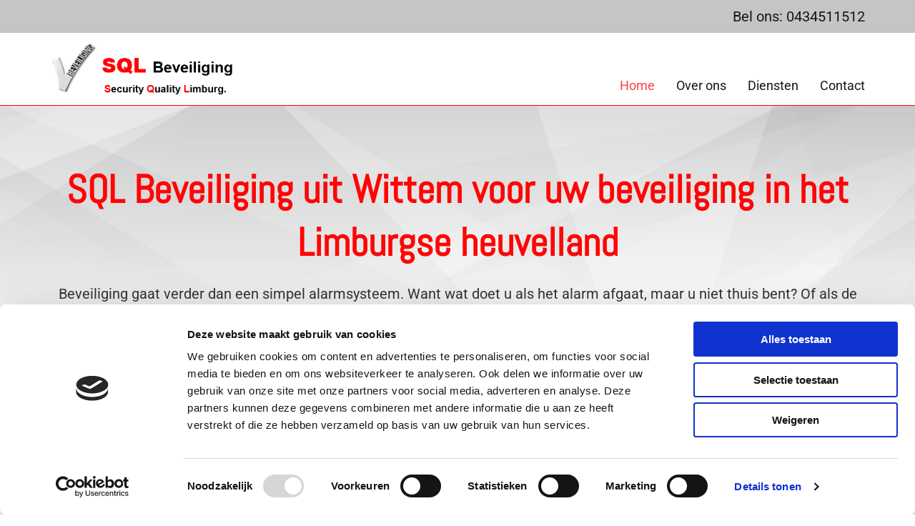

--- FILE ---
content_type: application/x-javascript
request_url: https://consentcdn.cookiebot.com/consentconfig/ecd800ef-8bf2-449b-9149-ce2947c5302f/sqlbeveiliging.nl/configuration.js
body_size: -26
content:
CookieConsent.configuration.tags.push({id:189030069,type:"script",tagID:"",innerHash:"",outerHash:"",tagHash:"6862899926964",url:"https://consent.cookiebot.com/uc.js",resolvedUrl:"https://consent.cookiebot.com/uc.js",cat:[1,3]});